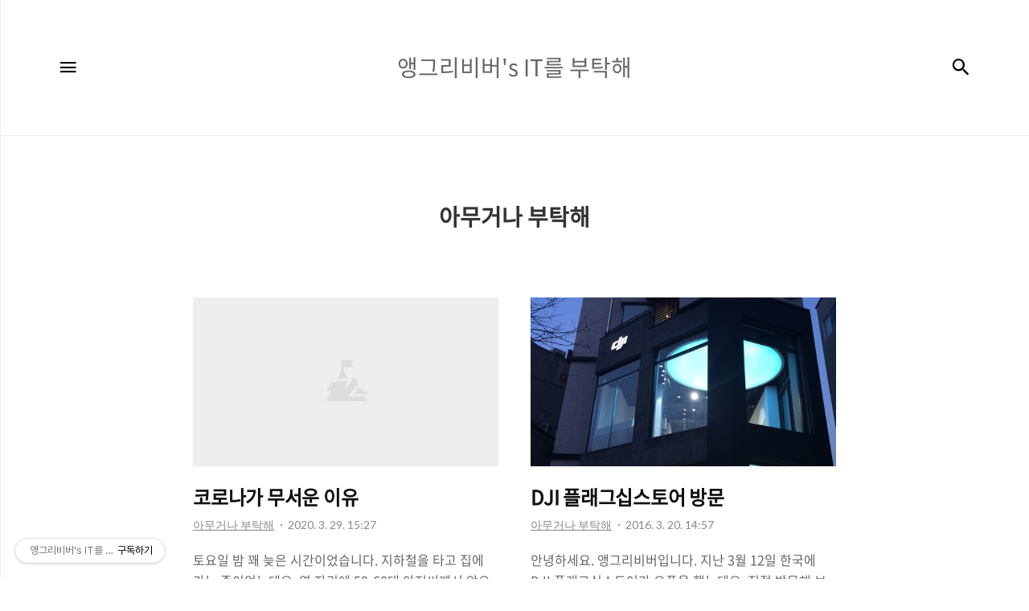

--- FILE ---
content_type: text/html;charset=UTF-8
request_url: https://hanminwoo.com/category/%EC%95%84%EB%AC%B4%EA%B1%B0%EB%82%98%20%EB%B6%80%ED%83%81%ED%95%B4?page=3
body_size: 48075
content:
<!DOCTYPE html>
<html lang="ko">

                                                                                <head>
                <script type="text/javascript">if (!window.T) { window.T = {} }
window.T.config = {"TOP_SSL_URL":"https://www.tistory.com","PREVIEW":false,"ROLE":"guest","PREV_PAGE":"","NEXT_PAGE":"","BLOG":{"id":1979744,"name":"flyingmovie","title":"앵그리비버's IT를 부탁해","isDormancy":false,"nickName":"앵그리비버","status":"open","profileStatus":"normal"},"NEED_COMMENT_LOGIN":false,"COMMENT_LOGIN_CONFIRM_MESSAGE":"","LOGIN_URL":"https://www.tistory.com/auth/login/?redirectUrl=https://hanminwoo.com/category/%25EC%2595%2584%25EB%25AC%25B4%25EA%25B1%25B0%25EB%2582%2598%2520%25EB%25B6%2580%25ED%2583%2581%25ED%2595%25B4","DEFAULT_URL":"https://hanminwoo.com","USER":{"name":null,"homepage":null,"id":0,"profileImage":null},"SUBSCRIPTION":{"status":"none","isConnected":false,"isPending":false,"isWait":false,"isProcessing":false,"isNone":true},"IS_LOGIN":false,"HAS_BLOG":false,"IS_SUPPORT":false,"IS_SCRAPABLE":false,"TOP_URL":"http://www.tistory.com","JOIN_URL":"https://www.tistory.com/member/join","PHASE":"prod","ROLE_GROUP":"visitor"};
window.T.entryInfo = null;
window.appInfo = {"domain":"tistory.com","topUrl":"https://www.tistory.com","loginUrl":"https://www.tistory.com/auth/login","logoutUrl":"https://www.tistory.com/auth/logout"};
window.initData = {};

window.TistoryBlog = {
    basePath: "",
    url: "https://hanminwoo.com",
    tistoryUrl: "https://flyingmovie.tistory.com",
    manageUrl: "https://flyingmovie.tistory.com/manage",
    token: "X0D2UuDsWjui372dJ5YeWtM41yWns9slEuGhyTZaPQPwhBVBdgUrCrW7uEIjQz4M"
};
var servicePath = "";
var blogURL = "";</script>

                
                
                
                        <!-- BusinessLicenseInfo - START -->
        
            <link href="https://tistory1.daumcdn.net/tistory_admin/userblog/userblog-7c7a62cfef2026f12ec313f0ebcc6daafb4361d7/static/plugin/BusinessLicenseInfo/style.css" rel="stylesheet" type="text/css"/>

            <script>function switchFold(entryId) {
    var businessLayer = document.getElementById("businessInfoLayer_" + entryId);

    if (businessLayer) {
        if (businessLayer.className.indexOf("unfold_license") > 0) {
            businessLayer.className = "business_license_layer";
        } else {
            businessLayer.className = "business_license_layer unfold_license";
        }
    }
}
</script>

        
        <!-- BusinessLicenseInfo - END -->
        <!-- DaumShow - START -->
        <style type="text/css">#daumSearchBox {
    height: 21px;
    background-image: url(//i1.daumcdn.net/imgsrc.search/search_all/show/tistory/plugin/bg_search2_2.gif);
    margin: 5px auto;
    padding: 0;
}

#daumSearchBox input {
    background: none;
    margin: 0;
    padding: 0;
    border: 0;
}

#daumSearchBox #daumLogo {
    width: 34px;
    height: 21px;
    float: left;
    margin-right: 5px;
    background-image: url(//i1.daumcdn.net/img-media/tistory/img/bg_search1_2_2010ci.gif);
}

#daumSearchBox #show_q {
    background-color: transparent;
    border: none;
    font: 12px Gulim, Sans-serif;
    color: #555;
    margin-top: 4px;
    margin-right: 15px;
    float: left;
}

#daumSearchBox #show_btn {
    background-image: url(//i1.daumcdn.net/imgsrc.search/search_all/show/tistory/plugin/bt_search_2.gif);
    width: 37px;
    height: 21px;
    float: left;
    margin: 0;
    cursor: pointer;
    text-indent: -1000em;
}
</style>

        <!-- DaumShow - END -->

        <!-- GoogleAnalytics - START -->
        <script src="https://www.googletagmanager.com/gtag/js?id=UA-75328493-1" async="async"></script>
<script>window.dataLayer = window.dataLayer || [];
function gtag(){dataLayer.push(arguments);}
gtag('js', new Date());
gtag('config','UA-75328493-1', {
    cookie_domain: 'flyingmovie.tistory.com',
    cookie_flags: 'max-age=0;domain=.tistory.com',
    cookie_expires: 7 * 24 * 60 * 60 // 7 days, in seconds
});</script>

        <!-- GoogleAnalytics - END -->

<!-- System - START -->
<script src="//pagead2.googlesyndication.com/pagead/js/adsbygoogle.js" async="async" data-ad-host="ca-host-pub-9691043933427338" data-ad-client="ca-pub-9318285857517922"></script>
<!-- System - END -->

        <!-- TistoryProfileLayer - START -->
        <link href="https://tistory1.daumcdn.net/tistory_admin/userblog/userblog-7c7a62cfef2026f12ec313f0ebcc6daafb4361d7/static/plugin/TistoryProfileLayer/style.css" rel="stylesheet" type="text/css"/>
<script type="text/javascript" src="https://tistory1.daumcdn.net/tistory_admin/userblog/userblog-7c7a62cfef2026f12ec313f0ebcc6daafb4361d7/static/plugin/TistoryProfileLayer/script.js"></script>

        <!-- TistoryProfileLayer - END -->

                
                <meta http-equiv="X-UA-Compatible" content="IE=Edge">
<meta name="format-detection" content="telephone=no">
<script src="//t1.daumcdn.net/tistory_admin/lib/jquery/jquery-3.5.1.min.js" integrity="sha256-9/aliU8dGd2tb6OSsuzixeV4y/faTqgFtohetphbbj0=" crossorigin="anonymous"></script>
<script type="text/javascript" src="//t1.daumcdn.net/tiara/js/v1/tiara-1.2.0.min.js"></script><meta name="referrer" content="always"/>
<meta name="google-adsense-platform-account" content="ca-host-pub-9691043933427338"/>
<meta name="google-adsense-platform-domain" content="tistory.com"/>
<meta name="google-adsense-account" content="ca-pub-9318285857517922"/>
<meta name="description" content="'아무거나 부탁해' 카테고리의 글 목록 (3 Page)"/>

    <!-- BEGIN OPENGRAPH -->
    <meta property="og:type" content="website"/>
<meta property="og:site_name" content="앵그리비버's IT를 부탁해"/>
<meta property="og:title" content="'아무거나 부탁해' 카테고리의 글 목록 (3 Page)"/>
<meta property="og:description" content="스타트업, Product Management, 핀테크 관련 IT 지식 정보를 담고 있는 블로그입니다."/>
<meta property="og:image" content="https://img1.daumcdn.net/thumb/R800x0/?scode=mtistory2&amp;fname=https%3A%2F%2Ft1.daumcdn.net%2Fcfile%2Ftistory%2F27465440572F5DFB28"/>
    <!-- END OPENGRAPH -->

    <!-- BEGIN TWITTERCARD -->
    <meta name="twitter:card" content="summary_large_image"/>
<meta name="twitter:site" content="@TISTORY"/>
<meta name="twitter:title" content="'아무거나 부탁해' 카테고리의 글 목록 (3 Page)"/>
<meta name="twitter:description" content="스타트업, Product Management, 핀테크 관련 IT 지식 정보를 담고 있는 블로그입니다."/>
<meta property="twitter:image" content="https://img1.daumcdn.net/thumb/R800x0/?scode=mtistory2&amp;fname=https%3A%2F%2Ft1.daumcdn.net%2Fcfile%2Ftistory%2F27465440572F5DFB28"/>
    <!-- END TWITTERCARD -->
<script type="module" src="https://tistory1.daumcdn.net/tistory_admin/userblog/userblog-7c7a62cfef2026f12ec313f0ebcc6daafb4361d7/static/pc/dist/index.js" defer=""></script>
<script type="text/javascript" src="https://tistory1.daumcdn.net/tistory_admin/userblog/userblog-7c7a62cfef2026f12ec313f0ebcc6daafb4361d7/static/pc/dist/index-legacy.js" defer="" nomodule="true"></script>
<script type="text/javascript" src="https://tistory1.daumcdn.net/tistory_admin/userblog/userblog-7c7a62cfef2026f12ec313f0ebcc6daafb4361d7/static/pc/dist/polyfills-legacy.js" defer="" nomodule="true"></script>
<link rel="icon" sizes="any" href="https://t1.daumcdn.net/tistory_admin/favicon/tistory_favicon_32x32.ico"/>
<link rel="icon" type="image/svg+xml" href="https://t1.daumcdn.net/tistory_admin/top_v2/bi-tistory-favicon.svg"/>
<link rel="apple-touch-icon" href="https://t1.daumcdn.net/tistory_admin/top_v2/tistory-apple-touch-favicon.png"/>
<link rel="stylesheet" type="text/css" href="https://t1.daumcdn.net/tistory_admin/www/style/font.css"/>
<link rel="stylesheet" type="text/css" href="https://tistory1.daumcdn.net/tistory_admin/userblog/userblog-7c7a62cfef2026f12ec313f0ebcc6daafb4361d7/static/style/content.css"/>
<link rel="stylesheet" type="text/css" href="https://tistory1.daumcdn.net/tistory_admin/userblog/userblog-7c7a62cfef2026f12ec313f0ebcc6daafb4361d7/static/pc/dist/index.css"/>
<script type="text/javascript">(function() {
    var tjQuery = jQuery.noConflict(true);
    window.tjQuery = tjQuery;
    window.orgjQuery = window.jQuery; window.jQuery = tjQuery;
    window.jQuery = window.orgjQuery; delete window.orgjQuery;
})()</script>
<script type="text/javascript" src="https://tistory1.daumcdn.net/tistory_admin/userblog/userblog-7c7a62cfef2026f12ec313f0ebcc6daafb4361d7/static/script/base.js"></script>
<script type="text/javascript" src="//developers.kakao.com/sdk/js/kakao.min.js"></script>

                
    <title>'아무거나 부탁해' 카테고리의 글 목록 (3 Page) :: 앵그리비버's IT를 부탁해</title>
    <meta name="title" content="'아무거나 부탁해' 카테고리의 글 목록 (3 Page) :: 앵그리비버's IT를 부탁해" />
    <meta name="description" Content="스타트업, Product Management, 핀테크 관련 IT 지식 정보를 담고 있는 블로그입니다." />
    <meta charset="utf-8" />
    <meta name="viewport" content="width=device-width, height=device-height, initial-scale=1, minimum-scale=1.0, maximum-scale=1.0" />
    <meta http-equiv="X-UA-Compatible" content="IE=edge, chrome=1" />

    <link rel="alternate" type="application/rss+xml" title="앵그리비버's IT를 부탁해" href="https://flyingmovie.tistory.com/rss" />
    <link rel="shortcut icon" href="https://hanminwoo.com/favicon.ico" />

    <link rel="stylesheet" type="text/css" href="https://t1.daumcdn.net/tistory_admin/blogs/plugins/TistoryProfileLayer/style.css?_version_=83f7042ed4b5aad2a59d7065818b32c33e2210cf">
    <link rel="stylesheet" type="text/css" href="https://t1.daumcdn.net/tistory_admin/blogs/style/postBtn.css?_version_=83f7042ed4b5aad2a59d7065818b32c33e2210cf">

    <link rel="stylesheet" href="https://tistory1.daumcdn.net/tistory/1979744/skin/style.css?_version_=1597421336" />
    <link rel="stylesheet" href="https://tistory1.daumcdn.net/tistory/1979744/skin/images/style_webicon.css?_version_=1597421336" />

    <script src="https://cdnjs.cloudflare.com/ajax/libs/jquery/3.3.1/jquery.js">		</script>
    <script src="https://tistory1.daumcdn.net/tistory/1979744/skin/images/common.js?_version_=1597421336"></script>

                
                
                <style type="text/css">.another_category {
    border: 1px solid #E5E5E5;
    padding: 10px 10px 5px;
    margin: 10px 0;
    clear: both;
}

.another_category h4 {
    font-size: 12px !important;
    margin: 0 !important;
    border-bottom: 1px solid #E5E5E5 !important;
    padding: 2px 0 6px !important;
}

.another_category h4 a {
    font-weight: bold !important;
}

.another_category table {
    table-layout: fixed;
    border-collapse: collapse;
    width: 100% !important;
    margin-top: 10px !important;
}

* html .another_category table {
    width: auto !important;
}

*:first-child + html .another_category table {
    width: auto !important;
}

.another_category th, .another_category td {
    padding: 0 0 4px !important;
}

.another_category th {
    text-align: left;
    font-size: 12px !important;
    font-weight: normal;
    word-break: break-all;
    overflow: hidden;
    line-height: 1.5;
}

.another_category td {
    text-align: right;
    width: 80px;
    font-size: 11px;
}

.another_category th a {
    font-weight: normal;
    text-decoration: none;
    border: none !important;
}

.another_category th a.current {
    font-weight: bold;
    text-decoration: none !important;
    border-bottom: 1px solid !important;
}

.another_category th span {
    font-weight: normal;
    text-decoration: none;
    font: 10px Tahoma, Sans-serif;
    border: none !important;
}

.another_category_color_gray, .another_category_color_gray h4 {
    border-color: #E5E5E5 !important;
}

.another_category_color_gray * {
    color: #909090 !important;
}

.another_category_color_gray th a.current {
    border-color: #909090 !important;
}

.another_category_color_gray h4, .another_category_color_gray h4 a {
    color: #737373 !important;
}

.another_category_color_red, .another_category_color_red h4 {
    border-color: #F6D4D3 !important;
}

.another_category_color_red * {
    color: #E86869 !important;
}

.another_category_color_red th a.current {
    border-color: #E86869 !important;
}

.another_category_color_red h4, .another_category_color_red h4 a {
    color: #ED0908 !important;
}

.another_category_color_green, .another_category_color_green h4 {
    border-color: #CCE7C8 !important;
}

.another_category_color_green * {
    color: #64C05B !important;
}

.another_category_color_green th a.current {
    border-color: #64C05B !important;
}

.another_category_color_green h4, .another_category_color_green h4 a {
    color: #3EA731 !important;
}

.another_category_color_blue, .another_category_color_blue h4 {
    border-color: #C8DAF2 !important;
}

.another_category_color_blue * {
    color: #477FD6 !important;
}

.another_category_color_blue th a.current {
    border-color: #477FD6 !important;
}

.another_category_color_blue h4, .another_category_color_blue h4 a {
    color: #1960CA !important;
}

.another_category_color_violet, .another_category_color_violet h4 {
    border-color: #E1CEEC !important;
}

.another_category_color_violet * {
    color: #9D64C5 !important;
}

.another_category_color_violet th a.current {
    border-color: #9D64C5 !important;
}

.another_category_color_violet h4, .another_category_color_violet h4 a {
    color: #7E2CB5 !important;
}
</style>

                
                <link rel="stylesheet" type="text/css" href="https://tistory1.daumcdn.net/tistory_admin/userblog/userblog-7c7a62cfef2026f12ec313f0ebcc6daafb4361d7/static/style/revenue.css"/>
<link rel="canonical" href="https://hanminwoo.com"/>

<!-- BEGIN STRUCTURED_DATA -->
<script type="application/ld+json">
    {"@context":"http://schema.org","@type":"BreadcrumbList","itemListElement":[{"@type":"ListItem","position":0,"item":{"@id":"https://hanminwoo.com/57","name":"코로나가 무서운 이유"}},{"@type":"ListItem","position":1,"item":{"@id":"https://hanminwoo.com/8","name":"DJI 플래그십스토어 방문"}},{"@type":"ListItem","position":2,"item":{"@id":"https://hanminwoo.com/7","name":"SYMA x8w 개봉기 (2/2) - 드론 카메라와 스마트폰 연결"}},{"@type":"ListItem","position":3,"item":{"@id":"https://hanminwoo.com/6","name":"SYMA x8w 개봉기 (1/2) - 드론 조립"}},{"@type":"ListItem","position":4,"item":{"@id":"https://hanminwoo.com/5","name":"&ldquo;모솔에게 드론은 희망이다&rdquo;"}},{"@type":"ListItem","position":5,"item":{"@id":"https://hanminwoo.com/4","name":"드론 100대로 할 수 있는 것"}},{"@type":"ListItem","position":6,"item":{"@id":"https://hanminwoo.com/2","name":"CES 2016 &ndash; 타는 드론 등장!"}}]}
</script>
<!-- END STRUCTURED_DATA -->
<link rel="stylesheet" type="text/css" href="https://tistory1.daumcdn.net/tistory_admin/userblog/userblog-7c7a62cfef2026f12ec313f0ebcc6daafb4361d7/static/style/dialog.css"/>
<link rel="stylesheet" type="text/css" href="//t1.daumcdn.net/tistory_admin/www/style/top/font.css"/>
<link rel="stylesheet" type="text/css" href="https://tistory1.daumcdn.net/tistory_admin/userblog/userblog-7c7a62cfef2026f12ec313f0ebcc6daafb4361d7/static/style/postBtn.css"/>
<link rel="stylesheet" type="text/css" href="https://tistory1.daumcdn.net/tistory_admin/userblog/userblog-7c7a62cfef2026f12ec313f0ebcc6daafb4361d7/static/style/tistory.css"/>
<script type="text/javascript" src="https://tistory1.daumcdn.net/tistory_admin/userblog/userblog-7c7a62cfef2026f12ec313f0ebcc6daafb4361d7/static/script/common.js"></script>

                
                </head>

                                                <body id="tt-body-category" class="thema_blue">
                
                
                
    
        <!-- warp / 테마 변경시 thema_xxx 변경 -->
        <div id="wrap" class="thema_blue">

            <!-- area_menu -->
            <div class="area_menu">

                <nav class="menu_navigation">
                    <ul>
  <li class="t_menu_home first"><a href="/" target="">홈</a></li>
  <li class="t_menu_tag"><a href="/tag" target="">태그</a></li>
  <li class="t_menu_medialog"><a href="/media" target="">미디어로그</a></li>
  <li class="t_menu_location"><a href="/location" target="">위치로그</a></li>
  <li class="t_menu_guestbook last"><a href="/guestbook" target="">방명록</a></li>
</ul>
                    <ul class="tt_category"><li class=""><a href="/category" class="link_tit"> 전체 보기 <span class="c_cnt">(110)</span> </a>
  <ul class="category_list"><li class=""><a href="/category/PM%EC%9D%84%20%EB%B6%80%ED%83%81%ED%95%B4" class="link_item"> PM을 부탁해 <span class="c_cnt">(47)</span> </a>
  <ul class="sub_category_list"><li class=""><a href="/category/PM%EC%9D%84%20%EB%B6%80%ED%83%81%ED%95%B4/Axure%20Documentation%20%28%EB%94%B0%EB%9D%BC%ED%95%98%EA%B8%B0%29" class="link_sub_item"> Axure Documentation .. <span class="c_cnt">(13)</span> </a></li>
<li class=""><a href="/category/PM%EC%9D%84%20%EB%B6%80%ED%83%81%ED%95%B4/JIRA%20%28%EB%94%B0%EB%9D%BC%ED%95%98%EA%B8%B0%29" class="link_sub_item"> JIRA (따라하기) <span class="c_cnt">(9)</span> </a></li>
<li class=""><a href="/category/PM%EC%9D%84%20%EB%B6%80%ED%83%81%ED%95%B4/%EC%A3%BC%EB%A7%90%EC%BD%94%EB%94%A9" class="link_sub_item"> 주말코딩 <span class="c_cnt">(1)</span> </a></li>
</ul>
</li>
<li class=""><a href="/category/%ED%95%80%ED%85%8C%ED%81%AC%EB%A5%BC%20%EB%B6%80%ED%83%81%ED%95%B4" class="link_item"> 핀테크를 부탁해 <span class="c_cnt">(16)</span> </a></li>
<li class=""><a href="/category/%EB%B8%94%EB%A1%9D%EC%B2%B4%EC%9D%B8%EC%9D%84%20%EB%B6%80%ED%83%81%ED%95%B4" class="link_item"> 블록체인을 부탁해 <span class="c_cnt">(2)</span> </a></li>
<li class=""><a href="/category/%EC%8A%A4%ED%83%80%ED%8A%B8%EC%97%85%EC%9D%84%20%EB%B6%80%ED%83%81%ED%95%B4" class="link_item"> 스타트업을 부탁해 <span class="c_cnt">(14)</span> </a></li>
<li class=""><a href="/category/%ED%88%AC%EC%9E%90%EB%A5%BC%20%EB%B6%80%ED%83%81%ED%95%B4" class="link_item"> 투자를 부탁해 <span class="c_cnt">(4)</span> </a></li>
<li class=""><a href="/category/%EC%95%84%ED%8C%8C%ED%8A%B8%EB%A5%BC%20%EB%B6%80%ED%83%81%ED%95%B4" class="link_item"> 아파트를 부탁해 <span class="c_cnt">(0)</span> </a></li>
<li class="selected"><a href="/category/%EC%95%84%EB%AC%B4%EA%B1%B0%EB%82%98%20%EB%B6%80%ED%83%81%ED%95%B4" class="link_item"> 아무거나 부탁해 <span class="c_cnt">(23)</span> </a></li>
</ul>
</li>
</ul>

                </nav>

                <div class="m_sidebar pc_blind">
                    <div class="related_posts_mobile">
                        <!-- related_type_view -->
                        <div class="related_type related_type_view" style="display:block;">
                            <h2 class="title_related">인기포스트 <a href="#" class="link_add thema_apply">MORE POST</a></h2>
                            <ul class="list_related">-</ul>
                        </div>
                    </div>
                    <!-- // related_type_view -->

                    <!-- about_me -->
                    <div class="about_me_mobile">
                        <div class="box_sidebar about_me">
                            <h3 class="title_sidebar">ABOUT ME</h3>
                            <p class="text_about">-</p>
                        </div>
                    </div>
                </div>

                <ul class="list_sns">
                    
                        <li><a href="https://www.facebook.com/groups/733172390850052" class="link_sns link_fb" target="_blank"><span class="blind">페이스북</span></a></li>
                    
                    
                        <li><a href="#" class="link_sns link_twitter" target="_blank"><span class="blind">트위터</span></a></li>
                    
                    
                        <li><a href="#" class="link_sns link_insta" target="_blank"><span class="blind">인스타그램</span></a></li>
                    
                </ul>

                <div class="box_visit">
                    <dl class="data_today">
                        <dt class="title_visit">Today</dt>
                        <dd class="item_visit">-</dd>
                    </dl>
                    <dl class="data_yesterday">
                        <dt class="title_visit">Yesterday</dt>
                        <dd class="item_visit">-</dd>
                    </dl>
                    <dl class="data_total">
                        <dt class="title_visit">Total</dt>
                        <dd class="item_visit">-</dd>
                    </dl>
                </div>
            </div>
            <!-- // area_menu -->

            <!-- container  / header에 btn_search 클릭하면 class에 search_on 추가(모바일에서만 작동) -->
            <div id="container">
                <header id="header">
                    <div class="inner_header">
                        <h1 class="logo">
                            <a href="https://hanminwoo.com/" title="앵그리비버's IT를 부탁해" class="link_logo" >
                                <span class="blind">앵그리비버's IT를 부탁해</span>
                                
                                    <span class="title_text">앵그리비버's IT를 부탁해</span>
                                
                            </a>
                        </h1>
                        <button type="button" class="btn_menu"><span class="icon-Menu"></span><span class="icon-Close"></span><span class="blind">메뉴</span></button>
                        <button class="btn_search"><span class="icon-Search"></span><span class="blind">검색</span></button>

                        <!-- btn_search 클릭하면 나옴 /-->
                        <div class="area_search thema_apply" style="display: none;">
                            <form action="" method="get">
                                <legend><span class="blind">컨텐츠 검색</span></legend>
                                
                                    <input type="text" name="search" title="Search" placeholder="Search"
                                        value="" class="inp_search" onkeypress="if (event.keyCode == 13) { try {
    window.location.href = '/search' + '/' + looseURIEncode(document.getElementsByName('search')[0].value);
    document.getElementsByName('search')[0].value = '';
    return false;
} catch (e) {} }">
                                
                                <button type="button" title="검색어 삭제" class="btn_search_del"></button>
                            </form>
                        </div>

                    </div>
                </header>

                <main id="main">

                    <!-- inner_index -->
                    <div class="inner_index">
                        

                        
                            <div class="category_list index_type_common index_type_horizontal">
                                <h2 class="title_category">아무거나 부탁해</h2>
                            </div>
													<script async src="https://pagead2.googlesyndication.com/pagead/js/adsbygoogle.js"></script>
<ins class="adsbygoogle"
     style="display:block"
     data-ad-format="fluid"
     data-ad-layout-key="-gn+b-1l-9z+q7"
     data-ad-client="ca-pub-9318285857517922"
     data-ad-slot="8942899687"></ins>
<script>
     (adsbygoogle = window.adsbygoogle || []).push({});
</script>
                        

                        <!-- category_list -->
                        <div class="category_list index_type_common index_type_gallery">
                            <ul class="list_gallery">
                                
    
                    
                        <li class="list_horizontal_item">
                            <div class="article_content">
                                <div class="thumbnail_zone">
                                    <a href="/57" class="thumbnail_post" ></a>
                                </div>

                                <div class="box_contents">
                                    <a href="/57" class="link_title"><strong class="title_post">코로나가 무서운 이유</strong></a>
                                    <div class="info_post">
                                        <a class="link_category thema_apply"><span class="category">아무거나 부탁해</span></a>
                                        <span class="date">2020. 3. 29. 15:27</span>
                                    </div>

                                    <a href="/57" class="link_article">
                                        <p class="txt_post">
                                            토요일 밤 꽤 늦은 시간이었습니다. 지하철을 타고 집에 가는 중이었는데요. 옆 자리에 50-60대 아저씨께서 앉으셨어요. 딸과 통화하는 내용이 들렸는데, 집 가다가 눈물이 그렁그렁 ㅠㅠ 길에서 눈물 터질 뻔했네요 흑흑 &ldquo;딸~ 이제 아빠가 5만원씩 못 줘~!&rdquo; &ldquo;응 괜찮아 아빠~!&rdquo; &ldquo;아빠 오늘까지만 일하고 내일부터는 집에서 쉬기로 했어~!&rdquo; &ldquo;응 괜찮아 아빠~! 그 동안 일 많이 했잖아~!&rdquo; &ldquo;딸 사랑해~!&rdquo; &ldquo;응 나도 사랑해~!&rdquo; (그 동안 고생 너무 많으셨어요~!) 코로나가 무서운 이유는 코로나에 걸려서 아프고 경우에 따라 목숨까지도 빼앗는 것 뿐만 아니라 개인/공동체의 삶을 지탱하는 생산수단을 굉장히 합법적으로 하루 아침에 빼앗을 수 있기 때문인 것 같습니다. 요즘 많은 사람들이 건물주가 되고 싶고..
                                        </p>
                                        <button type="button" class="btn_more thema_apply mobile_blind">Read More</button>
                                    </a>
                                </div>
                            </div>
                        </li>
                        <!-- // category_list -->
                    

                    
                
    

    
                    
                        <li class="list_horizontal_item">
                            <div class="article_content">
                                <div class="thumbnail_zone">
                                    <a href="/8" class="thumbnail_post" style="background-image:url('https://img1.daumcdn.net/thumb/R750x0/?scode=mtistory2&fname=https%3A%2F%2Ft1.daumcdn.net%2Fcfile%2Ftistory%2F275B844456EE36D423') !important"></a>
                                </div>

                                <div class="box_contents">
                                    <a href="/8" class="link_title"><strong class="title_post">DJI 플래그십스토어 방문</strong></a>
                                    <div class="info_post">
                                        <a class="link_category thema_apply"><span class="category">아무거나 부탁해</span></a>
                                        <span class="date">2016. 3. 20. 14:57</span>
                                    </div>

                                    <a href="/8" class="link_article">
                                        <p class="txt_post">
                                            안녕하세요. 앵그리비버입니다. 지난 3월 12일 한국에 DJI 플래그십스토어가 오픈을 했는데요. 직접 방문해 보았습니다! 외관도 깔끔하고 좋죠? 분위기도 좋았습니다. 아직 사람들의 방문이 많지는 않은 것 같은데요. 실내에서 드론을 조정하는 공간이 있어요~! 1층에서는 팬텀4를, 2층에서는 인스파이어2를 시연해주셨는데요. 집에 이런 공간을 마련해 두고 싶네요 ㅋㅋ 인스파이어2의 늠름한 자태... 드론계의 아이폰시리즈라고 할 수 있는 팬텀시리즈의 새로운 모델 팬텀4입니다. 스마트폰과 아이패드같은 태블릿으로 카메라 뷰를 확인하면서 조정할 수 있습니다. 정말 탐나네요. ㅋㅋㅋ 참고로 이번에 출시된 팬텀4는 DJI 플래그십스토어에서 2,000,000원에 판매하고 있네요. 지금 산다고하면 엄마한테 혼나겠죠? ㅋㅋㅋ..
                                        </p>
                                        <button type="button" class="btn_more thema_apply mobile_blind">Read More</button>
                                    </a>
                                </div>
                            </div>
                        </li>
                        <!-- // category_list -->
                    

                    
                
    

    
                    
                        <li class="list_horizontal_item">
                            <div class="article_content">
                                <div class="thumbnail_zone">
                                    <a href="/7" class="thumbnail_post" style="background-image:url('https://img1.daumcdn.net/thumb/R750x0/?scode=mtistory2&fname=https%3A%2F%2Ft1.daumcdn.net%2Fcfile%2Ftistory%2F2435A74B56E6DF6E05') !important"></a>
                                </div>

                                <div class="box_contents">
                                    <a href="/7" class="link_title"><strong class="title_post">SYMA x8w 개봉기 (2/2) - 드론 카메라와 스마트폰 연결</strong></a>
                                    <div class="info_post">
                                        <a class="link_category thema_apply"><span class="category">아무거나 부탁해</span></a>
                                        <span class="date">2016. 3. 15. 07:00</span>
                                    </div>

                                    <a href="/7" class="link_article">
                                        <p class="txt_post">
                                            지난 시간에 이어 SYMA x8w 개봉기 2탄을 전달드립니다. (짝짝짝) 계속되는 업무의 압박 속에서 국민드론 SYMA x8w를 구매하고 개봉기 2탄까지 전달해 드릴 수 있어 매우 기쁩니다. 요번에 공유드릴 내용은 SYMA x8w의 Wifi 카메라와 스마트폰(저는 iPhone5s 유저) 연동입니다. 1. 국민드론 SYMA x8w - 앱설치 SYMA 드론 경우에는 symatoys.com에 가시면 안드로이드OS와 iOS용 앱을 설치하실 수가 있어요.저는 iOS를 선택했습니다. (당연 App Store 연결된 후에 다운로드 받으시면 됩니다.) 2. 국민드론 SYMA x8w - Wifi 연결 앱을 설치하신 다음에 Wifi 설정에서 FPV_WIFI_**** 에 연결해 주세요. 3. 국민드론 SYMA x8w - 앱..
                                        </p>
                                        <button type="button" class="btn_more thema_apply mobile_blind">Read More</button>
                                    </a>
                                </div>
                            </div>
                        </li>
                        <!-- // category_list -->
                    

                    
                
    

    
                    
                        <li class="list_horizontal_item">
                            <div class="article_content">
                                <div class="thumbnail_zone">
                                    <a href="/6" class="thumbnail_post" style="background-image:url('https://img1.daumcdn.net/thumb/R750x0/?scode=mtistory2&fname=https%3A%2F%2Ft1.daumcdn.net%2Fcfile%2Ftistory%2F25160C5056E6D8D906') !important"></a>
                                </div>

                                <div class="box_contents">
                                    <a href="/6" class="link_title"><strong class="title_post">SYMA x8w 개봉기 (1/2) - 드론 조립</strong></a>
                                    <div class="info_post">
                                        <a class="link_category thema_apply"><span class="category">아무거나 부탁해</span></a>
                                        <span class="date">2016. 3. 15. 07:00</span>
                                    </div>

                                    <a href="/6" class="link_article">
                                        <p class="txt_post">
                                            두둥! SYMA x8w 개봉소식을 전달드립니다! 계속되는 업무의 압박 속에서 국민드론 SYMA x8w를 구매하고 2주만에 개봉소식을 전하게 되어 매우 유감스럽네요. 크억 하지만 업무에 굴하지 않고 이렇게 기쁜 소식을 전하게 되어 매우 기쁩니다. 처음 드론 상자를 열고 어찌할 바를 몰랐던 저의 모습을 떠올리며 ㅋㅋ 드론 상자를 받고 당황하셨을 수도 있는 분들을 위하여 몇 가지 조립 방법을 남겨요~! (역시 난 진심 착한 듯) 1. 국민드론 SYMA x8w - 드론 상자 열기 처음 택배를 받은 다음에 일단 매우 좋아합니다.(?) 너무 좋아서 박스를 열고 조립을 할 때, 아무리 찾아도 드라이버와 나사가 없는 거예요...... ㅠㅠㅠㅠㅠㅠㅠㅠㅠㅠㅠㅠㅠ 이것은 뭔가. 지금 잘 못 돌아가고 있다는 느낌이 바로 들었..
                                        </p>
                                        <button type="button" class="btn_more thema_apply mobile_blind">Read More</button>
                                    </a>
                                </div>
                            </div>
                        </li>
                        <!-- // category_list -->
                    

                    
                
    

    
                    
                        <li class="list_horizontal_item">
                            <div class="article_content">
                                <div class="thumbnail_zone">
                                    <a href="/5" class="thumbnail_post" ></a>
                                </div>

                                <div class="box_contents">
                                    <a href="/5" class="link_title"><strong class="title_post">&ldquo;모솔에게 드론은 희망이다&rdquo;</strong></a>
                                    <div class="info_post">
                                        <a class="link_category thema_apply"><span class="category">아무거나 부탁해</span></a>
                                        <span class="date">2016. 2. 12. 07:00</span>
                                    </div>

                                    <a href="/5" class="link_article">
                                        <p class="txt_post">
                                            &quot;모솔에게 드론은 희망이다&quot; 여자번호 어떻게 따냐고 묻거든 드론이 있다 전해라~~!! ㅋㅋㅋ 드디어 나왔습니다. 해외에서 시범테스트 중이네요. ㅋㅋㅋㅋㅋ 성공 보장 안함 100% 드론 사러 가실 분 댓글 달아주세요 ㅋㅋㅋㅋㅋ
                                        </p>
                                        <button type="button" class="btn_more thema_apply mobile_blind">Read More</button>
                                    </a>
                                </div>
                            </div>
                        </li>
                        <!-- // category_list -->
                    

                    
                
    

    
                    
                        <li class="list_horizontal_item">
                            <div class="article_content">
                                <div class="thumbnail_zone">
                                    <a href="/4" class="thumbnail_post" style="background-image:url('https://img1.daumcdn.net/thumb/R750x0/?scode=mtistory2&fname=https%3A%2F%2Ft1.daumcdn.net%2Fcfile%2Ftistory%2F274C113F56BB558B10') !important"></a>
                                </div>

                                <div class="box_contents">
                                    <a href="/4" class="link_title"><strong class="title_post">드론 100대로 할 수 있는 것</strong></a>
                                    <div class="info_post">
                                        <a class="link_category thema_apply"><span class="category">아무거나 부탁해</span></a>
                                        <span class="date">2016. 2. 11. 07:00</span>
                                    </div>

                                    <a href="/4" class="link_article">
                                        <p class="txt_post">
                                            &quot;인텔에서 드론 100대로 만든 아름다움&quot; 빠바바밤~~ 빠바바밤~~ 오늘 소개해 드릴 영상은 드론과 함께하는 오케스트라입니다. 2016년 1월 7일 인텔에서 공개한 영상인데요 정말 드론이 100대면 할 수 있는 게 많네요. (이번 달 월급 1순위는 바로 너로 정했다!) 이 분들 슬슬 드론을 띄우네요... 헐 근데 이게 뭔가요...?? 설마... 드론의 움직임을... 정말 세상엔 무서운 사람들이 많이 있습니다. 그런데 오케스트라까지... 크아... 출근길에 감상하시면 하루가 상쾌! 전체보기 ▽▼▽▼
                                        </p>
                                        <button type="button" class="btn_more thema_apply mobile_blind">Read More</button>
                                    </a>
                                </div>
                            </div>
                        </li>
                        <!-- // category_list -->
                    

                    
                
    

    
                    
                        <li class="list_horizontal_item">
                            <div class="article_content">
                                <div class="thumbnail_zone">
                                    <a href="/2" class="thumbnail_post" ></a>
                                </div>

                                <div class="box_contents">
                                    <a href="/2" class="link_title"><strong class="title_post">CES 2016 &ndash; 타는 드론 등장!</strong></a>
                                    <div class="info_post">
                                        <a class="link_category thema_apply"><span class="category">아무거나 부탁해</span></a>
                                        <span class="date">2016. 1. 11. 07:00</span>
                                    </div>

                                    <a href="/2" class="link_article">
                                        <p class="txt_post">
                                            안녕하세요. 앵그리 비버 입니다. 이번 CES 2016에서는 중국업체 이항 (Ehang, 北京亿航創世科技有限公司)이라는 곳에서 1인용 타는 드론을 선보였습니다. 이제 헬리콥터인지 헷갈릴 정도네요. 허허허 언젠가는 저도 저런 드론을 우리 집 마당에 주차해 놓을 수 있는 날이 오겠지요. 크크큭! 그 날까지~! 월급을 차곡차곡 모으기는 개뿔 (언제모아????) (비공식적으로 가격대는 약 $ 200,000 ~ $ 300,000 정도라고 하네요) 이항 웹사이트(http://www.ehang.com/ehang184) 둘러보기
                                        </p>
                                        <button type="button" class="btn_more thema_apply mobile_blind">Read More</button>
                                    </a>
                                </div>
                            </div>
                        </li>
                        <!-- // category_list -->
                    

                    
                
    


                            </ul>
                        </div>

                        

                        

                        

                        

                        

                        

                        
                            <!-- area_paging -->
                            <div class="area_paging">
                                <div class="inner_paging thema_apply">
                                    <a href="/category/%EC%95%84%EB%AC%B4%EA%B1%B0%EB%82%98%20%EB%B6%80%ED%83%81%ED%95%B4?page=2" class="link_page link_prev "><span class="icon-Keyboard-Arrow---Left"></span><span class="pc_blind">이전</span></a>
                                    <div class="paging_num">
                                        
                                            <a href="/category/%EC%95%84%EB%AC%B4%EA%B1%B0%EB%82%98%20%EB%B6%80%ED%83%81%ED%95%B4?page=1" class="link_num"><span class="">1</span></a>
                                        
                                            <a href="/category/%EC%95%84%EB%AC%B4%EA%B1%B0%EB%82%98%20%EB%B6%80%ED%83%81%ED%95%B4?page=2" class="link_num"><span class="">2</span></a>
                                        
                                            <a href="/category/%EC%95%84%EB%AC%B4%EA%B1%B0%EB%82%98%20%EB%B6%80%ED%83%81%ED%95%B4?page=3" class="link_num"><span class="selected">3</span></a>
                                        
                                    </div>
                                    <a  class="link_page link_next no-more-next"></span><span class="pc_blind">다음</span><span class="icon-Keyboard-Arrow---Right"></span></a>
                                </div>
                            </div>
                            <!-- // area_paging -->
                        


                    </div>
                    <!-- // inner_index -->

                </main>

                <!-- aside -->
                <aside class="sidebar mobile_blind">
                    <div class="inner_sidebar thema_apply">
                        
                                <!-- 인기포스트 -->
                                <div class="related_posts">
                                    <div class="related_type related_type_view">
                                        <h2 class="title_related">인기포스트</h2>
                                        <ul class="list_related">
                                            
                                        </ul>
                                    </div>
                                </div>
                            
                    </div>
                </aside>
                <!-- // aside -->

                <!-- footer -->
                <footer id="footer">
                    Designed by Tistory.
                </footer>
                <!-- // footer -->

            </div>
            <!-- // container -->

        </div>
        <!-- // wrap -->
    

<div class="#menubar menu_toolbar toolbar_lb">
  <h2 class="screen_out">티스토리툴바</h2>
<div class="btn_tool"><button class="btn_menu_toolbar btn_subscription  #subscribe" data-blog-id="1979744" data-url="https://flyingmovie.tistory.com" data-device="web_pc"><strong class="txt_tool_id">앵그리비버's IT를 부탁해</strong><em class="txt_state">구독하기</em><span class="img_common_tistory ico_check_type1"></span></button></div></div>
<div class="#menubar menu_toolbar toolbar_rb"></div>
<div class="layer_tooltip">
  <div class="inner_layer_tooltip">
    <p class="desc_g"></p>
  </div>
</div>
<div id="editEntry" style="position:absolute;width:1px;height:1px;left:-100px;top:-100px"></div>


                        <!-- CallBack - START -->
        <script>                    (function () { 
                        var blogTitle = '앵그리비버\'s IT를 부탁해';
                        
                        (function () {
    function isShortContents () {
        return window.getSelection().toString().length < 30;
    }
    function isCommentLink (elementID) {
        return elementID === 'commentLinkClipboardInput'
    }

    function copyWithSource (event) {
        if (isShortContents() || isCommentLink(event.target.id)) {
            return;
        }
        var range = window.getSelection().getRangeAt(0);
        var contents = range.cloneContents();
        var temp = document.createElement('div');

        temp.appendChild(contents);

        var url = document.location.href;
        var decodedUrl = decodeURI(url);
        var postfix = ' [' + blogTitle + ':티스토리]';

        event.clipboardData.setData('text/plain', temp.innerText + '\n출처: ' + decodedUrl + postfix);
        event.clipboardData.setData('text/html', '<pre data-ke-type="codeblock">' + temp.innerHTML + '</pre>' + '출처: <a href="' + url + '">' + decodedUrl + '</a>' + postfix);
        event.preventDefault();
    }

    document.addEventListener('copy', copyWithSource);
})()

                    })()</script>

        <!-- CallBack - END -->

        <!-- SyntaxHighlight - START -->
        <link href="//cdnjs.cloudflare.com/ajax/libs/highlight.js/10.7.3/styles/vs.min.css" rel="stylesheet"/><script src="//cdnjs.cloudflare.com/ajax/libs/highlight.js/10.7.3/highlight.min.js"></script>
<script src="//cdnjs.cloudflare.com/ajax/libs/highlight.js/10.7.3/languages/delphi.min.js"></script>
<script src="//cdnjs.cloudflare.com/ajax/libs/highlight.js/10.7.3/languages/php.min.js"></script>
<script src="//cdnjs.cloudflare.com/ajax/libs/highlight.js/10.7.3/languages/python.min.js"></script>
<script src="//cdnjs.cloudflare.com/ajax/libs/highlight.js/10.7.3/languages/r.min.js" defer></script>
<script src="//cdnjs.cloudflare.com/ajax/libs/highlight.js/10.7.3/languages/ruby.min.js"></script>
<script src="//cdnjs.cloudflare.com/ajax/libs/highlight.js/10.7.3/languages/scala.min.js" defer></script>
<script src="//cdnjs.cloudflare.com/ajax/libs/highlight.js/10.7.3/languages/shell.min.js"></script>
<script src="//cdnjs.cloudflare.com/ajax/libs/highlight.js/10.7.3/languages/sql.min.js"></script>
<script src="//cdnjs.cloudflare.com/ajax/libs/highlight.js/10.7.3/languages/swift.min.js" defer></script>
<script src="//cdnjs.cloudflare.com/ajax/libs/highlight.js/10.7.3/languages/typescript.min.js" defer></script>
<script src="//cdnjs.cloudflare.com/ajax/libs/highlight.js/10.7.3/languages/vbnet.min.js" defer></script>
  <script>hljs.initHighlightingOnLoad();</script>


        <!-- SyntaxHighlight - END -->

                
                <div style="margin:0; padding:0; border:none; background:none; float:none; clear:none; z-index:0"></div>
<script type="text/javascript" src="https://tistory1.daumcdn.net/tistory_admin/userblog/userblog-7c7a62cfef2026f12ec313f0ebcc6daafb4361d7/static/script/common.js"></script>
<script type="text/javascript">window.roosevelt_params_queue = window.roosevelt_params_queue || [{channel_id: 'dk', channel_label: '{tistory}'}]</script>
<script type="text/javascript" src="//t1.daumcdn.net/midas/rt/dk_bt/roosevelt_dk_bt.js" async="async"></script>

                
                <script>window.tiara = {"svcDomain":"user.tistory.com","section":"기타","trackPage":"글뷰_보기","page":"글뷰","key":"1979744","customProps":{"userId":"0","blogId":"1979744","entryId":"null","role":"guest","trackPage":"글뷰_보기","filterTarget":false},"entry":null,"kakaoAppKey":"3e6ddd834b023f24221217e370daed18","appUserId":"null","thirdProvideAgree":null}</script>
<script type="module" src="https://t1.daumcdn.net/tistory_admin/frontend/tiara/v1.0.6/index.js"></script>
<script src="https://t1.daumcdn.net/tistory_admin/frontend/tiara/v1.0.6/polyfills-legacy.js" nomodule="true" defer="true"></script>
<script src="https://t1.daumcdn.net/tistory_admin/frontend/tiara/v1.0.6/index-legacy.js" nomodule="true" defer="true"></script>

                </body>
<script>
    $('.article_content').find('table').each(function (idx, el) {
        $(el).wrap('<div class="table-overflow">')
    })
</script>

</html>


--- FILE ---
content_type: text/html; charset=utf-8
request_url: https://www.google.com/recaptcha/api2/aframe
body_size: 264
content:
<!DOCTYPE HTML><html><head><meta http-equiv="content-type" content="text/html; charset=UTF-8"></head><body><script nonce="ryRGe0CyfrcJbsO8mmrL_g">/** Anti-fraud and anti-abuse applications only. See google.com/recaptcha */ try{var clients={'sodar':'https://pagead2.googlesyndication.com/pagead/sodar?'};window.addEventListener("message",function(a){try{if(a.source===window.parent){var b=JSON.parse(a.data);var c=clients[b['id']];if(c){var d=document.createElement('img');d.src=c+b['params']+'&rc='+(localStorage.getItem("rc::a")?sessionStorage.getItem("rc::b"):"");window.document.body.appendChild(d);sessionStorage.setItem("rc::e",parseInt(sessionStorage.getItem("rc::e")||0)+1);localStorage.setItem("rc::h",'1769556522776');}}}catch(b){}});window.parent.postMessage("_grecaptcha_ready", "*");}catch(b){}</script></body></html>

--- FILE ---
content_type: text/css
request_url: https://tistory1.daumcdn.net/tistory/1979744/skin/style.css?_version_=1597421336
body_size: 6315
content:
@charset "UTF-8";
@import url('https://fonts.googleapis.com/css?family=Lato:400,700');

/* basic */
article, aside, canvas, details, figcaption, figure, footer, header, main, menu, nav, section, summary {
  display: block;
}

body, button, dd, dl, dt, fieldset, form, h1, h2, h3, h4, h5, h6, input, legend, li, ol, p, select, table, td, textarea, th, ul {
  margin: 0;
  padding: 0
}

body, button, input, select, table, textarea {
  color: #333;
  font-family: "Apple SD Gothic Neo", "Malgun Gothic", "맑은 고딕", Dotum, '돋움', "Noto Sans KR", "Nanum Gothic", 'Lato', Helvetica, sans-serif;
}

button, input {
  border: 0;
  border-radius: 0
}

img {
  display: block;
  border: 0;
}

ol, ul {
  list-style: none
}

address, em {
  font-style: normal
}

a {
  color: #666;
  font-weight: normal;
  text-decoration: none
}

a:hover {
  text-decoration: none
}

iframe {
  overflow: hidden;
  margin: 0;
  padding: 0;
  border: 0
}

.blind {
  position: absolute;
  overflow: hidden;
  clip: rect(0 0 0 0);
  margin: -1px;
  width: 1px;
  height: 1px
}

/* thema */
/* thema_aqua */
.thema_aqua .title_post:hover {
  color: #1eb49f;
}

.thema_aqua a.thema_apply {
  color: #888;
  text-decoration: underline;
}

.thema_aqua .thema_apply input::-webkit-input-placeholder {
  color: #1eb49f;
}

.thema_aqua .thema_apply input::-moz-placeholder {
  color: #1eb49f;
}

.thema_aqua .thema_apply input::-ms-input-placeholder {
  color: #1eb49f;
}

.thema_aqua button.thema_apply {
  background: #1eb49f;
}

.thema_aqua .btn_post_more:hover {
  background: #1eb49f;
  color: #fff;
}

.thema_aqua .item_info .thema_apply {
  color: #1eb49f;
}

.thema_aqua .reply_write .thema_apply textarea {
  border: 1px solid #1eb49f;
}

.thema_aqua .thema_apply textarea::-webkit-input-placeholder {
  color: #1eb49f;
}

.thema_aqua .thema_apply textarea::-moz-placeholder {
  color: #1eb49f;
}

.thema_aqua .thema_apply textarea::-ms-input-placeholder {
  color: #1eb49f;
}

.thema_aqua .thema_apply .selected {
  color: #1eb49f !important;
}

.thema_aqua .thema_apply .link_slink {
  color: #1eb49f
}

/* thema_blue */
.thema_blue .title_post:hover {
  color: #157ead;
}

.thema_blue a.thema_apply {
  color: #888;
  text-decoration: underline;
}

.thema_blue .thema_apply input::-webkit-input-placeholder {
  color: #157ead;
}

.thema_blue .thema_apply input::-moz-placeholder {
  color: #157ead;
}

.thema_blue .thema_apply input::-ms-input-placeholder {
  color: #157ead;
}

.thema_blue button.thema_apply {
  background: #157ead;
}

.thema_blue .btn_post_more:hover {
  background: #157ead;
  color: #fff;
}

.thema_blue .item_info .thema_apply {
  color: #157ead;
}

.thema_blue .reply_write .thema_apply textarea {
  border: 1px solid #157ead;
}

.thema_blue .thema_apply textarea::-webkit-input-placeholder {
  color: #157ead;
}

.thema_blue .thema_apply textarea::-moz-placeholder {
  color: #157ead;
}

.thema_blue .thema_apply textarea::-ms-input-placeholder {
  color: #157ead;
}

.thema_blue .thema_apply .selected {
  color: #157ead !important;
}

.thema_blue .thema_apply .link_slink {
  color: #157ead
}

/* thema_black */
.thema_black .title_post:hover {
  color: #333333;
}

.thema_black a.thema_apply {
  color: #888;
}

.thema_black .thema_apply input::-webkit-input-placeholder {
  color: #333333;
}

.thema_black .thema_apply input::-moz-placeholder {
  color: #333333;
}

.thema_black .thema_apply input::-ms-input-placeholder {
  color: #333333;
}

.thema_black button.thema_apply {
  background: #333333;
}

.thema_black .btn_post_more:hover {
  background: #333333;
  color: #fff;
}

.thema_black .item_info .thema_apply {
  color: #333333;
}

.thema_black .reply_write .thema_apply textarea {
  border: 1px solid #333333;
}

.thema_black .thema_apply textarea::-webkit-input-placeholder {
  color: #333333;
}

.thema_black .thema_apply textarea::-moz-placeholder {
  color: #333333;
}

.thema_black .thema_apply textarea::-ms-input-placeholder {
  color: #333333;
}

.thema_black .thema_apply .selected {
  color: #333333 !important;
}

.thema_black .thema_apply .link_slink {
  color: #333333
}

/* thema_purple */
.thema_purple .title_post:hover {
  color: #bc92c4;
}

.thema_purple a.thema_apply {
  color: #888;
  text-decoration: underline;
}

.thema_purple .thema_apply input::-webkit-input-placeholder {
  color: #bc92c4;
}

.thema_purple .thema_apply input::-moz-placeholder {
  color: #bc92c4;
}

.thema_purple .thema_apply input::-ms-input-placeholder {
  color: #bc92c4;
}

.thema_purple button.thema_apply {
  background: #bc92c4;
}

.thema_purple .btn_post_more:hover {
  background: #bc92c4;
  color: #fff;
}

.thema_purple .item_info .thema_apply {
  color: #bc92c4;
}

.thema_purple .reply_write .thema_apply textarea {
  border: 1px solid #bc92c4;
}

.thema_purple .thema_apply textarea::-webkit-input-placeholder {
  color: #bc92c4;
}

.thema_purple .thema_apply textarea::-moz-placeholder {
  color: #bc92c4;
}

.thema_purple .thema_apply textarea::-ms-input-placeholder {
  color: #bc92c4;
}

.thema_purple .thema_apply .selected {
  color: #bc92c4 !important;
}

.thema_purple .thema_apply .link_slink {
  color: #bc92c4
}

/* thema_orange */
.thema_orange .title_post:hover {
  color: #ff5d1e;
}

.thema_orange a.thema_apply {
  color: #888;
  text-decoration: underline;
}

.thema_orange .thema_apply input::-webkit-input-placeholder {
  color: #ff5d1e;
}

.thema_orange .thema_apply input::-moz-placeholder {
  color: #ff5d1e;
}

.thema_orange .thema_apply input::-ms-input-placeholder {
  color: #ff5d1e;
}

.thema_orange button.thema_apply {
  background: #ff5d1e;
}

.thema_orange .btn_post_more:hover {
  background: #ff5d1e;
  color: #fff;
}

.thema_orange .item_info .thema_apply {
  color: #ff5d1e;
}

.thema_orange .reply_write .thema_apply textarea {
  border: 1px solid #ff5d1e;
}

.thema_orange .thema_apply textarea::-webkit-input-placeholder {
  color: #ff5d1e;
}

.thema_orange .thema_apply textarea::-moz-placeholder {
  color: #ff5d1e;
}

.thema_orange .thema_apply textarea::-ms-input-placeholder {
  color: #ff5d1e;
}

.thema_orange .thema_apply .selected {
  color: #ff5d1e !important;
}

.thema_orange .thema_apply .link_slink {
  color: #ff5d1e
}

/* html */
html, body {
  position: relative;
  height: 100%;
  -webkit-text-size-adjust: 100%
}

#wrap {
  position: relative;
  height: 100%;
}

/* menu open */
.menu_on .area_menu {
  left: 0;
  z-index: 2;
  height: 100%;
}

/* area_menu */
.area_menu {
  position: fixed;
  transition: left 0.2s ease-out;
  border-right: 1px solid #eee;
  overflow: auto;
}

.area_menu:after {
  content: '';
  display: block;
  clear: both
}

.area_menu .list_gnb .link_gnb {
  display: block;
  padding: 15px 0 14px 0;
  font-size: 16px;
  font-weight: bold;
}

.area_menu .list_gnb .link_gnb:hover {
  text-decoration: underline;
}

.area_menu .list_gnb .list_lnb {
  margin: 2px 0 13px 19px;
}

.area_menu .list_gnb .list_lnb .link_lnb {
  display: block;
  padding: 5px 0 6px 26px;
}

.area_menu .list_gnb .list_lnb .link_lnb:hover {
  text-decoration: underline;
}

.area_menu .list_gnb .list_lnb li:last-child .link_lnb {
  padding-bottom: 0;
}

.area_menu .list_gnb img {
  display: inline;
}

.area_menu .list_sns:after {
  content: '';
  display: block;
  clear: both
}

.area_menu .list_sns li {
  float: left;
  margin-left: 5px;
}

.area_menu .list_sns li:first-child {
  margin-left: -10px;
}

.area_menu .list_sns .link_sns {
  display: block;
  width: 30px;
  height: 30px;
}

.area_menu .list_sns .link_fb {
  background: url(images/ico_fb.png) no-repeat center;
}

.area_menu .list_sns .link_twitter {
  background: url(images/ico_twitter.png) no-repeat center;
}

.area_menu .list_sns .link_insta {
  background: url(images/ico_insta.png) no-repeat center;
}

.area_menu .box_visit {
  color: #666;
}

.area_menu .box_visit:after {
  content: '';
  display: block;
  clear: both
}

.box_visit .data_today {
  float: left;
  padding-right: 11px;
  background: url(images/ico_dot.gif) no-repeat center right;
}

.box_visit .data_yesterday {
  float: left;
  padding-left: 7px;
}

.box_visit .data_total {
  clear: both;
  padding-top: 7px;
}

.area_menu .box_visit .title_visit {
  float: left;
  padding-right: 4px;
}

.area_menu .box_visit .item_visit {
  float: left;
}

/* container */
#container {
  position: absolute;
  width: 100%;
  top: 0;
  z-index: 1;
  transition: left 0.2s ease-out;
  left: 0;
}

/* header */
#header {
  position: relative;
  border-bottom: 1px solid #eee;
}

#header:after {
  content: '';
  display: block;
  clear: both
}

.inner_header {
  position: relative;
  max-width: 1600px;
  height: 168px;
  margin: 0 auto;
  text-align: center;
  box-sizing: border-box;
}

.inner_header .logo {
  display: flex;
  -ms-display: flexbox;
  /* IE 10 */
  display: -webkit-flex;
  width: 70%;
  height: 100%;
  margin: 0 auto;
  flex-direction: column;
  justify-content: center;
}

.inner_header .link_logo {
  display: block;
  width: 100%;
  height: 80px;
  background-size: auto 80px;
  background-repeat: no-repeat;
  background-position: center;
}

.inner_header .title_text {
  display: block;
  margin-top: 19px;
  overflow: hidden;
  text-overflow: ellipsis;
  white-space: nowrap;
  text-align: center;
}

@media screen and (max-width: 743px) {
  .inner_header .link_logo {
    background-size: auto 56px;
  }

  .inner_header .title_text {
    font-size: 21px;
  }
}

.inner_header .btn_menu, .inner_header .btn_search {
  position: absolute;
  display: block;
  top: 50%;
  width: 50px;
  height: 50px;
  margin-top: -25px;
  background: none;
  line-height: 0;
  color: #000;
  cursor: pointer;
  outline: none;
}

.inner_header .btn_menu {
  font-size: 26px;
}

.inner_header .btn_search {
  font-size: 28px;
}

.inner_header .btn_menu .icon-Close {
  display: none;
}

.inner_header .btn_menu_off .icon-Menu {
  display: none;
}

.inner_header .btn_menu_off .icon-Close {
  display: block;
}


/* main */
.inner_index {
  position: relative;
  max-width: 800px;
  margin: 0 auto;
  overflow: hidden;
}

/* main - index_type_common */
.index_type_common {
  clear: both;
}

.index_type_common:after {
  content: '';
  display: block;
  clear: both
}

/* main - article_content */
.index_type_common .article_content {
  clear: both;
}

/* article_content common */
.article_content .txt_post {
  font-size: 16px;
}

.index_type_common .title_category {
  margin-bottom: 20px;
  font-size: 16px;
  color: #666;
}

.index_type_common .btn_post_more {
  height: 48px;
}

.article_content .title_post {
  display: block;
}

.article_content .link_title {
  display: block;
  color: #111;
  font-weight: bold;
  overflow: hidden;
  text-overflow: ellipsis;
  display: -webkit-box;
  -webkit-box-orient: vertical;
  -webkit-line-clamp: 2;
}

.article_content .info_post .date {
  margin-left: 5px;
  padding-left: 9px;
  background: url(images/ico_dot.gif) no-repeat left center;
  color: #888;
}

.article_content .thumbnail_post {
  display: block;
  background: url(images/bg_empty.jpg) no-repeat;
  background-size: cover;
  background-position: 50% 50%;
}

.index_type_post .title_category {
  display: none;
}

.index_type_post .article_content .thumbnail_post {
  padding-top: 43%;
}

.article_content .article_view {
  font-size: 16px;
  line-height: 28px;
}

.article_content .article_view a {
  text-decoration: underline;
}

.article_content .article_view a:hover {
  opacity: 0.7;
}

.article_content .table-overflow {
  overflow-x: auto;
  -webkit-overflow-scrolling: touch;
}

.article_view h1,
.article_view h2,
.article_view h3,
.article_view h4 {
  margin: 24px 0;
  font-weight: 900;
  color: rgba(0, 0, 0, 0.87);
}

.article_view h1 {
  font-size: 32px;
  line-height: 1.33;
}

.article_view h2 {
  font-size: 24px;
  line-height: 1.38;
}

.article_view h3 {
  font-size: 20px;
  line-height: 1.4;
}

.article_view h4 {
  font-size: 18px;
  line-height: 1.33;
}

.article_view blockquote {
  margin: 0;
  padding-left: 19px;
  border-left: 1px solid #4167d9;
  font-size: 16px;
  line-height: 1.75;
  color: rgba(0, 0, 0, 0.54);
}

.article_view ul,
.article_view ol {
  margin: 0;
  padding: 0 0 0 23px;
}

.article_view ul li,
.article_view ol li {
  float: initial!important;
  width: initial!important;
  height: initial!important;
  list-style: unset!important;
  overflow: initial!important;
}

.article_view ul {
  margin-top: 18px;
}

.article_view ul li {
  font-size: 16px;
  line-height: 24px;
  color: rgba(0, 0, 0, 0.87);
  word-break: break-all;
}

.article_view ol {
  margin-bottom: 32px;
}

.article_view ol li {
  margin-bottom: 6px;
  font-size: 16px;
  line-height: 1.75;
  color: rgba(0, 0, 0, 0.87);
  word-break: break-all;
}

.article_view figure {
  margin: 0;
}

.article_view table {
  border: 1px solid #dadce0;
  border-collapse: collapse;
}

.article_view table thead tr {
  background: rgba(0, 0, 0, 0.05);
  font-size: 16px;
  color: #000;
}

.article_view table tr th,
.article_view table tr td {
  padding: 7px;
  border-left: 1px solid #dadce0;
}

.article_view table tr {
  border-bottom: 1px solid #dadce0;
}

.article_view pre {
  padding: 20px;
  background: rgba(0, 0, 0, 0.05);
  font-size: 16px;
  color: rgba(34, 85, 51, 0.87);
  white-space: pre-wrap;
}

.article_view .cap1 {
  font-size: 14px;
  color: rgba(0, 0, 0, 0.54);
}

.article_view hr {
  margin: 30px 0;
}

@media screen and (max-width: 743px) {
  .article_view iframe {
    width: 100%;
    height: 56vw;
    -ms-height: 56vmax;
  }
}

.article_content .link_article:hover .thumbnail_post {
  opacity: 0.8;
}

.article_content .thumbnail_post:hover {
  opacity: 0.8;
}

.link_article:hover .txt_post {
  color: #000;
}

.article_content .thumbnail_post img {
  width: 100%;
  height: auto;
}

.article_content .txt_post {
  overflow: hidden;
  text-overflow: ellipsis;
  display: -webkit-box;
  -webkit-box-orient: vertical;
  word-wrap: break-word;
}

/* main - index_type_common */
.index_type_common .box_contents {
  overflow: hidden;
}

.index_type_common .btn_area {
  clear: both;
  max-width: 800px;
  margin: 0 auto;
}

.index_type_common .btn_more {
  display: block;
  width: 102px;
  height: 35px;
  color: #fff;
  font-weight: bold;
  cursor: pointer;
  outline: none;
}

.index_type_common .btn_post_more {
  width: 100%;
  padding-top: 2px;
  background: none;
  border: 1px solid #e0e0e0;
  letter-spacing: 0.25px;
  color: #666;
  text-align: center;
  cursor: pointer;
  outline: none;
}

/* main - index_type_post */
.index_type_post {
  margin-top: 80px;
}

.index_type_post .article_content {
  margin-bottom: 60px;
}

.index_type_post .title_post {
  font-size: 36px;
}

.index_type_post_line4 .txt_post {
  max-height: 113px;
  margin: 20px 0 20px 0;
  line-height: 26px;
}

.index_type_post .info_post {
  height: 20px;
  margin: 10px 0 20px 0;
  font-family: 'lato';
}

.index_type_post_line4 .txt_post {
  -webkit-line-clamp: 4;
}

/* media query - mobile - index_type_post */
@media screen and (max-width: 820px) {

  .index_type_post {
    margin-top: 60px;
  }

  .index_type_post .article_content {
    margin-bottom: 40px;
  }

  .index_type_post .article_content .link_title {
    margin-top: 40px;
    padding: 0 20px;
  }

  .index_type_post .article_content .info_post {
    margin: 4px 0 17px 0;
    padding: 0 20px;
  }

  .index_type_post .title_post {
    margin-bottom: 10px;
    font-size: 23px;
  }

  .index_type_post_line4 .txt_post {
    max-height: 130px;
    margin-top: 16px;
    padding: 0 20px;
    line-height: 26px;
  }

  .index_type_post .info_post {
    padding-bottom: 18px;
  }

  .index_type_post .btn_area {
    padding: 0 20px;
  }

}
/* // main - index_type_post */

/* main - index_type_gallery */
.index_type_gallery {
  margin-top: 80px;
}

.index_type_gallery .list_gallery {
  font-size: 0;
}

.index_type_gallery .list_gallery > li {
  display: inline-block;
  width: 50%;
  margin-bottom: 40px;
  vertical-align: top;
  overflow: hidden;
  box-sizing: border-box;
}

.index_type_gallery .list_gallery > li:nth-child(odd) {
  padding-right: 20px;
}

.index_type_gallery .list_gallery > li:nth-child(even) {
  padding-left: 20px;
}

.area_view_content .index_type_gallery .link_title {
  margin: 0;
}

.index_type_gallery .title_post {
  margin: 20px 0 4px 0;
  letter-spacing: -0.25px;
  font-size: 24px;
}

.index_type_gallery .thumbnail_post {
  height: 210px;
}

.index_type_gallery .info_post {
  padding-bottom: 20px;
  font-size: 14px;
}

.index_type_gallery .txt_post {
  max-height: 140px;
  margin-bottom: 20px;
  line-height: 26px;
  -webkit-line-clamp: 3;
}

.index_type_gallery .btn_post_more {
 /* margin-top: 20px; */
}

/* media query - mobile - index_type_gallery */
@media screen and (max-width: 820px) {

  .index_type_gallery {
    margin-top: 60px;
    padding: 0 20px;
  }

  .index_type_gallery .list_gallery li:nth-child(odd) {
    padding-right: 10px;
  }

  .index_type_gallery .list_gallery li:nth-child(even) {
    padding-left: 10px;
  }

/*  .index_type_gallery .link_title {
    max-height: 70px;
  } */

  .index_type_gallery .thumbnail_post {
    height: auto;
    padding-top: 70%;
  }

  .index_type_gallery .title_post {
    margin: 16px 0;
    font-size: 18px;
    line-height: 23px;
  }

  .index_type_gallery .info_post {
    margin-top: 3px;
    padding-bottom: 15px;
    overflow: hidden;
  }

  .index_type_gallery .txt_post {
    max-height: 70px;
    margin-bottom: 0;
    line-height: 24px;
  }

  .index_type_common .btn_more {
    display: none;
  }

  .index_type_gallery .btn_post_more {
    margin: 0;
  }
}

/* // main - index_type_gallery */

/* main - index_type_horizontal */
.index_type_horizontal {
  margin-top: 80px;
}

.index_type_horizontal .thumbnail_post {
  float: left;
  background-size: cover;
  background-position: 50% 50%;
}

.index_type_horizontal .thumbnail_post {
  width: 200px;
  height: 200px;
  margin-right: 24px;
}

.list_horizontal .no-image {
  float: left;
  width: 210px;
  height: 210px;
  margin-right: 60px;
}

.index_type_horizontal .title_post {
  padding: 8px 0 4px 0;
  font-size: 28px;
  line-height: 34px;
}

.index_type_horizontal .info_post {
  margin-top: 5px;
  padding-bottom: 12px;
}

.index_type_horizontal .txt_post {
  max-height: 55px;
  margin-bottom: 20px;
  line-height: 26px;
  -webkit-line-clamp: 2;
}

.index_type_horizontal_line4 .txt_post {
  max-height: 105px;
  margin-bottom: 23px;
  padding-right: 20px;
  line-height: 26px;
  -webkit-line-clamp: 4;
}

.index_type_horizontal .list_horizontal .list_horizontal_item {
  margin-bottom: 60px;
}

/* media query - mobile - index_type_horizontal */
@media screen and (max-width: 820px) {

  /* main - index_type_horizontal */
  .index_type_horizontal {
    margin-top: 60px;
    padding: 0 20px;
  }

  .index_type_horizontal .list_horizontal li {
    margin-bottom: 40px;
  }

  .index_type_horizontal .thumbnail_post {
    width: 95px;
    height: 95px;
    margin-right: 20px;
  }

  .index_type_horizontal .title_post {
    padding: 0;
    line-height: normal;
    font-size: 18px;
  }

  .index_type_horizontal .info_post {
    margin-top: 5px;
    padding-bottom: 8px;
  }

  .index_type_horizontal_line2 .txt_post {
    max-height: 51px;
    margin-bottom: 0;
    line-height: 24px;
    -webkit-line-clamp: 2;
  }

  .index_type_horizontal_line4 .txt_post {
    max-height: 95px;
    line-height: 24px;
    -webkit-line-clamp: 4;
  }
}
/* // main - index_type_horizontal */

/* main - related_type */
.related_type .list_related li {
  width: 25%;
}

.inner_index .related_type:after {
  content: '';
  display: block;
  clear: both
}

.related_type .title_related {
  color: #111;
}

.list_related {
  margin: 0 -10px 20px;
}

.list_related:after {
  content: '';
  display: block;
  clear: both
}

.related_type .list_related li {
  float: left;
  margin-bottom: 10px;
  text-align: center;
}

.related_type .link_related {
  position: relative;
  display: block;
  height: 114px;
  margin: 0 10px;
  border-radius: 5px;
  background: url(images/bg_empty.jpg) no-repeat;
  background-size: cover;
  background-position: 50% 50%;
  color: #c0bfc2;
}

.related_type .link_related .bg {
  position: relative;
  display: block;
  height: 100%;
  background: #000;
  border-radius: 5px;
  opacity: 0.6;
  z-index: 1;
}

.related_type .link_related .txt {
  position: absolute;
  left: 5%;
  top: 0;
  display: flex;
  -ms-display: flexbox;
  /* IE 10 */
  display: -webkit-flex;
  /* Safari */

  width: 90%;
  height: 100%;
  flex-direction: column;
  align-items: center;
  justify-content: center;
  text-align: center;
  font-family: 'lato';
  z-index: 2;
}

.related_type .link_related .txt strong {
  display: block;
  max-height: 38px;
  font-size: 15px;
  font-weight: 700;
  color: #fff;

  text-overflow: ellipsis;
  overflow: hidden;
  display: -webkit-box;
  -webkit-line-clamp: 2;
  -webkit-box-orient: vertical;
}

.related_type_view .link_related .txt strong {
  padding: 0 15px;
}

/* main - related_type_index */
.related_type_index {
  margin-top: 80px;
}

.related_type_index .title_related {
  margin-bottom: 20px;
  font-size: 16px;
  color: #666;
}

.related_type_index .link_related .txt strong {
  height: 22px;
  margin-bottom: 5px;
  -webkit-line-clamp: 1;
}

.related_type_view .title_related {
  margin: 20px 0;
  font-size: 16px;
}

.related_type_view:after {
  content: '';
  display: block;
  clear: both
}

.related_type_view .link_add {
  display: block;
  float: right;
  font-size: 14px;
  letter-spacing: -0.5px;
}


.related_type_view .list_related li {
  padding: 0!important;
}

/* media query - related_type_view */
@media screen and (max-width: 820px) {

  .related_type .list_related {
    margin: 0 -5px;
  }

  .related_type .link_related {
    margin: 0 5px;
  }

  .related_type_view {
    padding-bottom: 40px;
    border-bottom: 1px solid #eee;
  }

  .related_type_view .title_related {
    padding: 40px 0 20px 0;
    font-size: 16px;
  }

  .related_type_view .link_related .txt {
    left: 0;
    width: 100%;
    padding: 0 20px;
    box-sizing: border-box;
  }

  .related_type_view .link_related .txt strong {
    font-size: 15px;
    -webkit-line-clamp: 2;
  }
}
/* // main - related_type */

/* area_view_content */
.area_view_content {
  padding: 0 20px;
}

.area_view_content {
  max-height: auto!important;
}

.area_view_content .link_title {
  margin: 0!important;
  font-size: 36px;
}

.area_view_content .info_post {
  display: block!important;
  margin: 0;
  padding-top: 0;
}

.area_view_content .admin {
  margin-top: 10px;
}

.area_view_content .txt_post {
  max-height: 160px;
  margin: 40px 0 30px 0;
  -webkit-line-clamp: 6;
}

.area_view_content .view_info_post {
  margin-top: 10px;
  font-size: 14px;
  font-family: 'Lato';
}

/* area_view_content - area_post_btn */
.area_view_content .area_post_btn {
  padding-bottom: 13px;
  border-bottom: 1px solid #eee;
}

.area_view_content .area_post_btn:after {
  content: '';
  display: block;
  clear: both
}

.area_view_content .area_post_btn .box_util {
  float: left;
}

.area_view_content .area_post_btn button {
  background: none;
  padding: 5px;
}

.area_view_content .area_post_btn i {
  display: inline-block;
  width: 14px;
  height: 14px;
  background: url(http://t1.daumcdn.net/tistory_admin/static/admin/editor/ico_postbtn.png) no-repeat;
  overflow: hidden;
  vertical-align: top;
}

.area_view_content .area_post_btn .btn_like {
  padding-right: 10px;
  background: url(images/ico_dot.gif) no-repeat center right;
}

.area_view_content .area_post_btn .btn_share {
  margin-top: 15px;
}

.area_view_content .area_post_btn .btn_like .icon {
  background-position: 0 0;
}

.area_view_content .area_post_btn .btn_like .icon_like {
  background-position: -20px 0;
}

.area_view_content .area_post_btn .btn_share .icon {
  margin-top: 1px;
  background-position: -40px 0;
}

.area_view_content .area_post_btn .box_ccl {
  float: right;
  padding-top: 20px;
}

/* area_view_content - box_ccl */
.area_view_content .box_ccl .link_ccl {
  display: inline-block;
}

/* area_view_content - area_tag */
.area_view_content .area_tag {
  padding: 40px 0;
  border-bottom: 1px solid #eee;
}

.area_view_content .area_tag:after {
  content: '';
  display: block;
  clear: both
}

.area_view_content .area_tag .title_tag {
  float: left;
  margin-right: 50px;
  font-size: 16px;
}

/* area_view_content - tag_content */
.area_view_content .area_tag .tag_content {
  overflow: hidden;
  color: #929292;
}

.area_view_content .area_tag .tag_content a {
  display: inline-block;
  margin-right: 10px;
  font-size: 16px;
  color: #929292;
}

.area_view_content .area_tag .tag_content a:hover {
  color: #333;
}

/* .area_view_content .list_related li {
  margin-bottom: 0;
} */

.area_view_content .title_view {

}

/* media query - mobile - area_view_content */
@media screen and (max-width: 820px) {

}

/* area_reply */
.area_reply {
  width: 100%;
  margin-top: 40px;
  overflow: hidden;
}

.area_reply .btn_replymore {
  display: block;
  width: 100%;
  height: 34px;
  margin-top: 7px;
  padding: 5px 0 0 20px;
  background: url(images/ico_plus.png) no-repeat center left;
  background-size: 10px 10px;
  font-size: 16px;
  font-weight: bold;
  text-align: left;
  cursor: pointer;
}

.area_reply .box_reply_info {
  padding-bottom: 16px;
  border-bottom: 1px solid #eee;
}

.area_reply .box_reply_info:after {
  content: '';
  display: block;
  clear: both
}

.area_reply .box_reply_info .item_info {
  display: inline-block;
  font-size: 16px;
  font-weight: bold;
}

.area_reply .box_reply_info button {
  display: block;
  float: right;
  width: 20px;
  height: 20px;
  cursor: pointer
}

.area_reply .box_reply_info .btn_fold {
  display: none;
  background: url(images/arr_up.png) no-repeat center right;
}

.area_reply .box_reply_info .btn_spread {
  display: none;
  background: url(images/arr_down.png) no-repeat center right;
}

.area_reply .list_reply_comment li {
  margin-bottom: 0;
}

/* area_reply - list_reply */
.list_reply .item_reply {
  padding: 30px 0;
  border-bottom: 1px solid #eee;
}

.list_reply .item_reply:after {
  content: '';
  display: block;
  clear: both
}

.list_reply li:last-child {
  border: none;
}

.list_reply .thumbnail_reply {
  float: left;
  width: 50px;
  height: 50px;
  background: none;
}

.list_reply .thumbnail_reply img {
  width: 100%;
  height: 100%;
  border-radius: 50px;
}

.list_reply .box_reply_content {
  padding-left:80px;
}

.list_reply .item_reply .link_name {
  display: block;
  margin-bottom: 8px;
  font-size: 16px;
  font-weight: bold;
}

.list_reply .box_reply_content .txt {
  font-size: 16px;
  padding-right: 10px;
}

.list_reply .list_reply_comment .link_name {
  font-size: 15px;
}

.list_reply .item_reply .date {
  display: block;
  padding-top: 5px;
  color: #929292;
}

.list_reply .item_reply .modify {
  margin-top: 8px;
  font-size: 15px;
}

.list_reply .item_reply .modify a {
  margin-right: 8px;
}

/* area_reply - list_reply - list_reply_comment */
.list_reply_comment {
  margin: 30px 0 -30px 0;
  border-top: 1px solid #eee;
}

.list_reply_comment:after {
  content: '';
  display: block;
  clear: both
}

.list_reply_comment .item_comment {
  background: #fafafa;
}

/* area_reply - reply_write */
.reply_write {
  margin-top: 10px;
}

.reply_write:after {
  content: '';
  display: block;
  clear: both
}

.reply_write .form_content {
  padding-bottom: 10px;
}

.reply_write .form_content textarea {
  width: 100%;
  height: 102px;
  padding: 9px 10px;
  font-size: 16px;
  box-sizing: border-box;
  vertical-align: top
}

.reply_write .form_guest {
  margin: 0 -4px
}

.reply_write .form_guest:after {
  content: '';
  display: block;
  clear: both
}

.reply_write .box_inp {
  float: left;
  width: 100%;
  margin-bottom: 8px
}

.reply_write .box_inp:nth-child(-n+2) {
  width: 50%
}

.reply_write .box_inp .inner_inp {
  margin: 0 4px;
  padding: 9px 10px;
  border: 1px solid #ddd;
  box-sizing: border-box
}

.reply_write .box_inp .inner_inp .inp_comment {
  width: 100%;
}

.reply_write .form_reg label {
  display: inline-block;
  padding-top: 7px;
}

.reply_write .form_reg label input {
  vertical-align: -2px;
}

.reply_write .btn_register {
  float: right;
  width: 105px;
  height: 36px;
  color: #fff;
  cursor: pointer;
  outline: none;
}

.reply_write .btn_register:hover {
  background: #777;
}

/* // area_reply */

/* category_list */
.category_list .title_category {
  margin-bottom: 6px;
  font-size: 28px;
  color: #333;
  text-align: center;
}

.category_list .list_gallery .title_post {
  margin-bottom: 8px;
}

.category_list .info_post {
  padding-bottom: 20px;
  font-family: 'lato';
}

.category_content_area {
  width: 100% !important;
  height: auto !important;
}

.category_content_area .area_view_content {
  margin-top: -80px;
  padding: 0;
}

/* .category_content_area .list_related li {
  height: auto !important;
} */

.category_content_area .list_reply li {
  margin-bottom:0;
}

.category_content_area .list_reply_comment {
  width: 100%;
  height: auto !important;
}

/* media query - mobile - category_list */
@media screen and (max-width: 820px) {
  .category_list .info_post {
    font-size: 13px;
  }

  .category_list .title_category {
    margin-bottom: -10px;
    padding-top: 15px !important;
  }

  .category_list .link_title {
    margin-bottom: 0;
  }

  .category_list .list_horizontal .thumbnail_post {
    width: 150px;
    height: 150px;
  }

  .category_content_area .area_view_content {
    margin-top: -59px;
  }
}

.list_reply .modify a {
  color: #777;
}

/* area_paging */
.area_paging {
  width: 100%;
  text-align: center;
  font-family: 'Lato';
}

.area_paging .inner_paging {
  display: inline-block;
  width: 100%;
  text-align: center;
}

.area_paging .link_page {
  display: inline-block;
  font-size: 16px;
  color: rgba(0, 0, 0, 0.8);
}

.area_paging .link_prev,
.area_paging .link_next {
  font-size: 28px;
  line-height: 30px;
}

.area_paging .link_prev {
  margin-right: 20px;
}

.area_paging .link_next {
  margin-left: 20px;
}

.area_paging .link_prev.no-more-prev,
.area_paging .link_next.no-more-next {
  color: rgba(0, 0, 0, 0.15)
}

.area_paging .paging_num {
  display: inline-block;
  vertical-align: top;
}

.area_paging .link_num:hover span{
  background: #eee;
  border-radius: 999px;
}

.area_paging .link_num span {
  display: inline-block;
  min-width: 10px;
  height: 30px;
  margin: 0 4px;
  padding: 0 10px;
  border-radius: 30px;
  font-size: 16px;
  line-height: 30px;
  color: #929292;
}

.area_paging .selected {
  background: #eee;
  font-weight: bold;
}

.area_paging .link_ellipsis {
  letter-spacing: -2px;
  color: #929292;
}

.section_paging .no-more-prev, .section_paging .no-more-next {
  color: rgba(0, 0, 0, 0.15);
}

/* sidebar */
.sidebar {
  width: 100%;
  margin-top: 80px;
  border-top: 1px solid #eee;
}

.sidebar:after {
  content: '';
  display: block;
  clear: both
}

.sidebar .inner_sidebar {
  position: relative;
  max-width: 880px;
  margin: 0 auto;
  padding-top: 60px;
}

.sidebar .box_sidebar {
  float: left;
  width: 33.3%;
}

.sidebar .box_sidebar .inbox {
  padding: 0 40px;
}

.box_sidebar .text_about {
  font-size: 18px;
  line-height: 26px;
  color: #333;
}

.box_sidebar .link_slink {
  display: block;
  font-size: 18px;
  line-height: 26px;
  text-decoration: underline;
}

.sidebar .sidebar_admin a {
  display: inline-block;
  width: 44px;
  height: 44px;
  margin-right: 7px;
}

.sidebar .sidebar_admin .admin {
  background: url(images/ico_lock.png) no-repeat center;
}

.sidebar .sidebar_admin .write {
  background: url(images/ico_pen.png) no-repeat center;
}

#footer {
  padding: 60px 0 40px 0;
  font-size: 13px;
  font-weight: normal;
  color: #999;
  text-align: center;
}


/* media query - pc */
@media screen and (min-width: 821px) {
  body, button, input, select, table, textarea {
    font-size: 14px;
  }

  .pc_blind {
    position: absolute;
    overflow: hidden;
    clip: rect(0 0 0 0);
    margin: -1px;
    width: 1px;
    height: 1px
  }

  .menu_on #container {
    left: 380px;
  }

  /* area_menu */
  .area_menu {
    position: relative;
    width: 380px;
    height: 100%;
    left: -380px;
  }

  .area_menu nav {
    padding: 40px 0 0 61px;
  }

  .area_menu .list_gnb .list_lnb {
    border-left: 3px solid #f1f1f1;
  }

  .area_menu .list_sns {
    padding: 76px 0 0 61px;
  }

  .area_menu .box_visit {
    padding: 18px 0 30px 61px;
  }

  .inner_header .btn_menu {
    left: 60px;
  }

  .inner_header .btn_search {
    right: 60px;
  }

  /* header - area_search */
  .inner_header .area_search {
    position: absolute;
    top: 50%;
    width: 238px;
    height: 38px;
    margin-top: -22px;
    padding-left: 10px;
    background: #fff;
    cursor: pointer;
    right: 60px;
  }

  .inner_header .area_search .inp_search {
    width: 200px;
    height: 38px;
  }

  .inner_header .area_search .btn_search_del {
    position: absolute;
    top: 0;
    right: 0;
    width: 38px;
    height: 38px;
    background: url(images/btn_serach_del.png) no-repeat center;
    cursor: pointer;
  }

  /* thema */
  /* header - area_search */
  .thema_aqua .area_search.thema_apply {
    border: 1px solid #1eb49f;
  }

  /* sidebar */
  .box_sidebar .title_sidebar {
    font-size: 13px;
    padding-bottom: 38px;
    color: #111;
  }

  .area_view_content .article_content {
    margin-top: 100px;
  }

  /* area_paging */
  .area_paging {
    padding-top: 89px;
  }

  .item_comment.reply {
    padding: 30px 0 30px 70px;
  }

  .list_reply .thumbnail_reply {
    margin-right: 30px;
  }

}

/* media query - mobile */
@media screen and (max-width: 820px) {
  body, button, input, select, table, textarea {
    font-size: 12px;
  }

  .mobile_blind {
    position: absolute;
    overflow: hidden;
    clip: rect(0 0 0 0);
    margin: -1px;
    width: 1px;
    height: 1px
  }

  .area_view_content .article_content {
    margin: 0 0 40px 0;
}

  /* area_menu */
  .area_menu {
    display: none;
    position: relative;
    margin-top: 83px;
    width: 100%;
    height: auto;
    background: rgba(246, 246, 246, 0.95);
    z-index: 2;
  }

  .area_menu nav {
    padding: 40px 0 0 21px;
  }

  .menu_on .area_menu {
    display: block;
    position: absolute;
    overflow: auto;
    height: auto;
    border-left: 1px solid #eee;
  }

  .menu_on #container {
    position: fixed;
  }

  .area_menu .list_sns {
    padding: 76px 0 0 21px;
  }

  .area_menu .m_sidebar {
    padding: 0 20px;
  }

  .area_menu .list_gnb .list_lnb {
    border-left: 3px solid #e1e7e5;
  }

  /* area_menu - sidebar */
  .box_sidebar .title_sidebar {
    font-size: 16px;
    padding-bottom: 18px;
    color: #111;
  }

  .area_menu .box_visit {
    padding: 18px 0 30px 21px
  }

  /* search mobile open */
  .search_on .inner_index {
    margin-top: 82px;
  }

  .inner_header {
    height: 82px;
    padding: 6px 0;
  }

  .inner_header .btn_menu {
    left: 6px;
  }

  .inner_header .btn_search {
    right: 6px;
  }

  /* header - area_search */
  .inner_header .area_search {
    position: absolute;
    top: 83px;
    width: 100%;
    height: 82px;
    background: #f8f8f8;
    cursor: pointer;
    z-index: 2;
  }

  .inner_header .area_search form {
    padding: 0 20px;
  }

  .inner_header .area_search .inp_search {
    width: 100%;
    height: 38px;
    margin-top: 16px;
    background: none;
    border-bottom: 1px solid #e4e4e4;
    font-size: 16px;
  }

  .inner_header .area_search .btn_search_del {
    position: absolute;
    top: 16px;
    right: 20px;
    width: 38px;
    height: 38px;
    background: url(images/ico_close.png) no-repeat center;
  }

  .article_content .txt_post {
    font-size: 16px;
  }

  .index_type_common .btn_post_more {
    height: 36px;
  }

  /* main - related_type_index */
  .related_type_index {
    margin-top: 60px;
    padding: 0 20px;
  }

  .related_type .list_related li {
    width: 50%;
    margin-bottom: 10px;
  }

  .area_view_content .article_content {
    padding-top: 60px;
  }

  .area_view_content .info_post {
    padding-bottom: 30px;
  }

  /* paging */
  .area_paging {
    margin-top: 70px;
  }

  .area_paging .link_prev {
    float: left;
  }

  .area_paging .link_next {
    float: right;
  }

  .area_paging .link_prev,
  .area_paging .link_next {
    margin: 0;
  }

  .area_paging .link_page span {
    vertical-align: top;
  }

  .area_paging .link_page .pc_blind {
    font-size: 16px;
    font-weight: bold;
  }

  .area_paging .link_num span:not(.selected) {
    display: none
  }

  .area_paging .paging_num .link_num:last-child span {
    padding: 0 4px;
  }

  .area_paging .paging_num .link_num span {
    position: relative;
  }

  .area_paging .paging_num .link_num:last-child span:before {
    content: '';
    position: absolute;
    left: -7px;
    width: 10px;
    height: 30px;
    background: url(./images/ico_slash.svg) no-repeat center left;
  }

  .area_paging .paging_num .link_num:last-child span {
    display: inline-block;
    color: #000;
  }

  .area_paging .paging_num .link_num .selected {
    padding: 0 4px;
    background: none;
  }

  .area_paging .paging_num .link_num:last-child span.selected:before {
    background: none;
  }

  .item_comment.reply {
    padding: 30px 0 30px 70px;
  }

  .item_comment.reply {
    padding: 30px 0 30px 50px;
  }

  .list_reply .thumbnail_reply {
    margin-right: 20px;
  }
 }

/* media query - mobile */
@media screen and (max-width: 480px) {
  .item_comment.reply {
    padding: 30px 0 30px 15px;
  }

  .list_reply .thumbnail_reply {
    margin-right: 10px;
  }
}

/** 티스토리 스타일 커스텀 */
.container_postbtn {
  border-bottom: 1px solid #eee;
}

.visit_counter {
  display: none;
}

.box_tag_trail {
  padding: 60px 0;
}

.box_tag_trail .title_category {
  margin-bottom: 30px;
  text-align: center;
}

.box_tag_trail .tag_cont {
  padding: 0 20px;
}

.box_tag_trail .tag_cont a {
  display: inline-block;
  margin: 0 5px 5px 5px;
  font-size: 16px;
  text-decoration: underline;
}

/** 메인에서 more post 구현 */
.index_type_common .list_gallery li.list_gallery_item:nth-child(n+5) {
  display: none;
}

.index_type_common.index_type_horizontal_line2 .list_horizontal li.list_horizontal_item:nth-child(n+3) {
  display: none;
}

/*.index_type_common.index_type_post div.article_content {display:none;}*/
/*.index_type_common.index_type_post div.article_content:nth-child(2) {display:block;}*/
.index_type_common.index_type_post div.article_content:nth-child(n+3) {
  display: none;
}

.index_type_common .btn_area {
  display: none;
}

.about_me .text_about {
  white-space: pre-wrap;
}

/* 상세페이지 카테고리 다른글 */
.another_category th {
  font-size: 13px;
}

.another_category th a {
  max-width: calc(100% - 42px);
  display: inline-block;
  text-overflow: ellipsis;
  white-space: nowrap;
  overflow: hidden;
  vertical-align: middle;
}

.another_category th span {
  vertical-align: middle;
}
